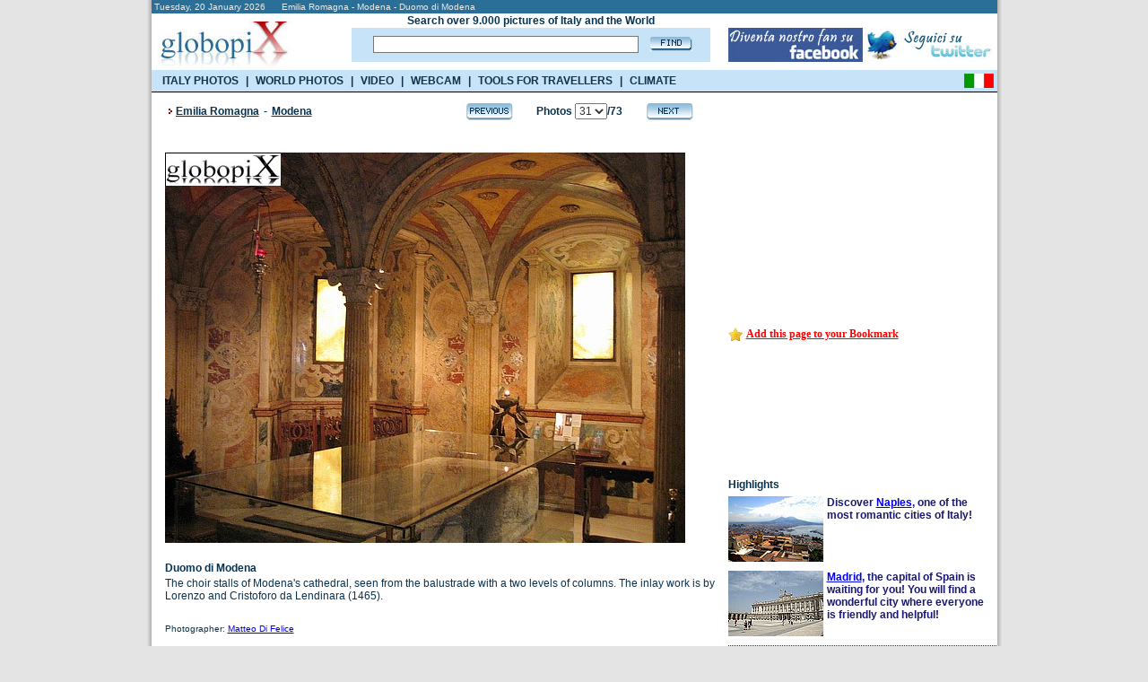

--- FILE ---
content_type: text/html; charset=UTF-8
request_url: https://www.booking.com/general.html?aid=335043;tmpl=searchbox300x120;sbback=FEBA02;lang=en
body_size: 1814
content:
<!DOCTYPE html>
<html lang="en">
<head>
    <meta charset="utf-8">
    <meta name="viewport" content="width=device-width, initial-scale=1">
    <title></title>
    <style>
        body {
            font-family: "Arial";
        }
    </style>
    <script type="text/javascript">
    window.awsWafCookieDomainList = ['booking.com'];
    window.gokuProps = {
"key":"AQIDAHjcYu/GjX+QlghicBgQ/7bFaQZ+m5FKCMDnO+vTbNg96AGe85MAbDryaCIv+G5hkV9fAAAAfjB8BgkqhkiG9w0BBwagbzBtAgEAMGgGCSqGSIb3DQEHATAeBglghkgBZQMEAS4wEQQMfqv/41xp8mxCyZaoAgEQgDtphphf91j3ohtIdrkcZhOjtKVdO6T7EOagds3zsYaLwQPIN8cNivfF/va6SSQpupzbviLhd9a0ZTvohw==",
          "iv":"A6x+SwFipQAAJm0z",
          "context":"[base64]/b6m5XogCWLBN6KyvBh7UZtJNillVDZ3o2wofCTkxMu6JmuMaISuKuY7glDBkzSWLc5UBC1n82jSz3TM/BUAygpVjo07z9gQ8/O/FK7m2J8vnvnYzJ5HqGdrc7n8="
};
    </script>
    <script src="https://d8c14d4960ca.337f8b16.us-east-2.token.awswaf.com/d8c14d4960ca/a18a4859af9c/f81f84a03d17/challenge.js"></script>
</head>
<body>
    <div id="challenge-container"></div>
    <script type="text/javascript">
        AwsWafIntegration.saveReferrer();
        AwsWafIntegration.checkForceRefresh().then((forceRefresh) => {
            if (forceRefresh) {
                AwsWafIntegration.forceRefreshToken().then(() => {
                    window.location.reload(true);
                });
            } else {
                AwsWafIntegration.getToken().then(() => {
                    window.location.reload(true);
                });
            }
        });
    </script>
    <noscript>
        <h1>JavaScript is disabled</h1>
        In order to continue, we need to verify that you're not a robot.
        This requires JavaScript. Enable JavaScript and then reload the page.
    </noscript>
</body>
</html>

--- FILE ---
content_type: text/html; charset=utf-8
request_url: https://accounts.google.com/o/oauth2/postmessageRelay?parent=https%3A%2F%2Fwww.globopix.net&jsh=m%3B%2F_%2Fscs%2Fabc-static%2F_%2Fjs%2Fk%3Dgapi.lb.en.OE6tiwO4KJo.O%2Fd%3D1%2Frs%3DAHpOoo_Itz6IAL6GO-n8kgAepm47TBsg1Q%2Fm%3D__features__
body_size: 161
content:
<!DOCTYPE html><html><head><title></title><meta http-equiv="content-type" content="text/html; charset=utf-8"><meta http-equiv="X-UA-Compatible" content="IE=edge"><meta name="viewport" content="width=device-width, initial-scale=1, minimum-scale=1, maximum-scale=1, user-scalable=0"><script src='https://ssl.gstatic.com/accounts/o/2580342461-postmessagerelay.js' nonce="4ZxWBSBhF8AaTnXX5t-cCg"></script></head><body><script type="text/javascript" src="https://apis.google.com/js/rpc:shindig_random.js?onload=init" nonce="4ZxWBSBhF8AaTnXX5t-cCg"></script></body></html>